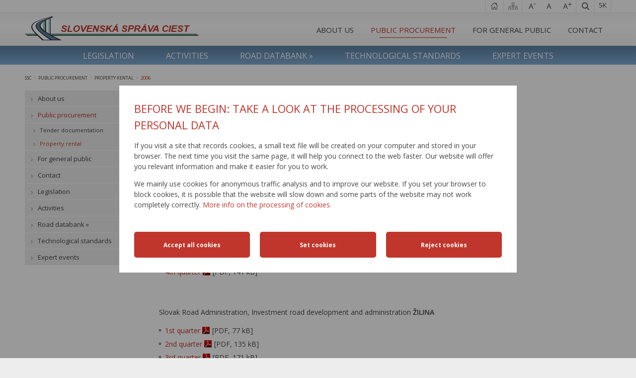

--- FILE ---
content_type: text/html; charset=utf-8
request_url: https://www.ssc.sk/en/public-procurement/property-rental/2006.ssc
body_size: 44964
content:
<!DOCTYPE html PUBLIC "-//W3C//DTD XHTML 1.0 Transitional//EN" "http://www.w3.org/TR/xhtml1/DTD/xhtml1-transitional.dtd">
<html xmlns="http://www.w3.org/1999/xhtml" lang="en">
	<head>
		<meta http-equiv="Content-Type" content="text/html; charset=UTF-8" />
		<title>
		2006 | Slovak Road Administration - ssc.sk
		</title>
		<meta name="language" content="en"/>
		<link rel="alternate" type="application/rss+xml" title="RSS 2.0" href="http://feeds.feedburner.com/sscsk" />
		<link rel="alternate" type="text/xml" title="RSS .92" href="http://feeds.feedburner.com/sscsk" />
		<link rel="alternate" type="application/atom+xml" title="Atom 0.3" href="http://feeds.feedburner.com/sscsk" />
		<meta name="author" content="AlejTech.sk" />
		<meta name="viewport" content="width=device-width, initial-scale=1.0"/>
		<meta name="google-site-verification" content="NlQbgdF6bzVeLbJhYRwvuY0xdj2z_R_1mGz7TcvD2aQ" />
		<!-- Global site tag (gtag.js) - Google Analytics -->
		
		<meta name="description" content="" />
		<meta name="keywords" content="cesty" />
		<link rel="shortcut icon" href="https://www.ssc.sk/favicon.ico" type="image/x-icon" />
		<link rel="icon" href="https://www.ssc.sk/favicon.ico" type="image/x-icon" />
		<link href="../../../App_Themes/ssc2/_bootstrap-basic.css?636109999360000000" type="text/css" rel="stylesheet" />
		<link href="../../../App_Themes/ssc2/main.wysiwyg.css?638115489550763524" type="text/css" rel="stylesheet" />
		<link href="../../../App_Themes/ssc2/menu.css?638623390096086439" type="text/css" rel="stylesheet" />
		<link href="../../../App_Themes/ssc2/plugins.css?636112784180000000" type="text/css" rel="stylesheet" />
		<link href="../../../App_Themes/ssc2/print.css?636112723160000000" type="text/css" rel="stylesheet" />
	</head>

<!--[if lt IE 7 ]>
	<body class="ie6">
<![endif]-->
<!--[if IE 7 ]>
	<body class="ie7">
<![endif]-->
<!--[if IE 8 ]>
	<body class="ie8">
<![endif]-->
<!--[if IE 9 ]>
	<body class="ie9">
<![endif]-->
<!--[if gt IE 9 ]>
	<body class="ie10">
<![endif]-->
<!--[if gt IE 10 ]>
	<body class="ie11">
<![endif]-->
<!--[if !IE]>
<!-->
	<body>
<!--
<![endif]-->

		<form name="frm" method="post" action="2006.ssc" id="frm">
		<input type="hidden" name="__VIEWSTATE" id="__VIEWSTATE" value="XCdtipLpmFjuabqsapYAquxoEy+SxXXO7Ji7WSQgAvBkCQzn3lHhm2tuB9X/sOUxtg8dnH6UqA3tuDQ2v081yxw+daAbrcOaMjTYrlOJWpDFQ7Bbu8HV10e3bjS7OlhATVBVmFFd4Vfo68oLthIuxrfP1lIiN5S3HWXruPDVblFKZWSSyz5ozEfpI7fIS2X4ts9pukH1O+KmGfwT042hr4mOzOFw2tzGlt+/7uf9Fka7YbECUt38snizKxROWQLnfeYVp8G77vqBEmPpVt1MiPAKwu1NoqogZvF4QoWCJ3ThU2xHTBCAZDzDfHcloY8ToHWvrKjMxsvDAUNWI6XwjNxWJl3tl/Rkdfkou0iaotQTWIJfk3mXmtSzN4HQ31rEStW1Txl+8CavzzqDKKngdbOeOFI=" />
		<input type="hidden" name="__VIEWSTATEENCRYPTED" id="__VIEWSTATEENCRYPTED" value="" />

		
    
		<a href="#start" class="hidden">Prejsť na obsah stránky</a>
		<div id="gookiegonsent">
			
<div >
<style >
 
:root {
  --maincolor: #c0362c;
  --popupbg: #ffffff;
  --popupscreen: rgba(0, 0, 0, 0.4);
  --popupshadow: 0px 0px 10px rgba(0, 0, 0, 0.2);
  --btnborder: 4px;
  --btnradius: 5px;
  --speed: 0.4;
}

#set-win-coo {
  position: fixed;
  top: 0px;
  left: 0px;
  z-index: 999;
  width: 100%;
  height: 100%;
  background: var(--popupscreen);
  display: flex;
  align-items: center;
  justify-content: center;
  padding: 20px;
}
#set-win-coo .set-win-coo-ins {
  background: var(--popupbg);
  width: 100%;
  max-width: 800px;
  max-height: 90vh;
  overflow-y: auto;
}
#set-win-coo .set-win-coo-ins .set-win-coo-txt {
  padding: 30px 30px 0px 30px;
}
#set-win-coo .set-win-coo-ins .set-win-coo-txt h2 {
  font-size: 22px;
  margin: 0px;
}
#set-win-coo .set-win-coo-ins .set-win-coo-txt p {
  font-size: 14px;
}
#set-win-coo .set-win-coo-ins .set-win-coo-txt a {
  color: var(--maincolor);
}
#set-win-coo .set-win-coo-ins ul {
  display: flex;
  flex-wrap: wrap;
  width: 100%;
  padding: 0px;
  margin: 40px 0px 0px 0px;
  border-top: 1px solid #e3e3e3;
}
#set-win-coo .set-win-coo-ins ul.coo-hidden {
  display: none;
}
#set-win-coo .set-win-coo-ins ul li {
  width: 50%;
  padding: 0px;
  margin: 0px;
  list-style-type: none;
  background: none;
  border-bottom: 1px solid #e3e3e3;
  border-right: 1px solid #e3e3e3;
}
#set-win-coo .set-win-coo-ins ul li:before {
  display: none;
}
#set-win-coo .set-win-coo-ins ul li:after {
  display: none;
}
#set-win-coo .set-win-coo-ins ul li div {
  position: relative;
  display: flex;
  width: 100%;
  padding: 20px 50px 20px 30px;
}
#set-win-coo .set-win-coo-ins ul li div input {
  opacity: 0;
  width: 0;
  height: 0;
  order: 2;
}
#set-win-coo .set-win-coo-ins ul li div input:checked + .slider {
  background-color: var(--maincolor);
}
#set-win-coo .set-win-coo-ins ul li div input:focus + .slider {
  box-shadow: 0 0 1px var(--maincolor);
}
#set-win-coo .set-win-coo-ins ul li div input:checked + .slider:before {
  background: var(--popupbg);
  -webkit-transform: translateX(25px);
  -ms-transform: translateX(25px);
  transform: translateX(25px);
}
#set-win-coo .set-win-coo-ins ul li div input:disabled + .slider {
  opacity: 0.3;
  cursor: not-allowed;
}
#set-win-coo .set-win-coo-ins ul li div .slider {
  position: absolute;
  cursor: pointer;
  top: 20px;
  right: 30px;
  width: 50px;
  height: 26px;
  background-color: transparent;
  border: 1px solid var(--maincolor);
  -webkit-transition: .4s;
  transition: .4s;
  border-radius: 22px;
}
#set-win-coo .set-win-coo-ins ul li div .slider:before {
  position: absolute;
  content: "";
  height: 18px;
  width: 18px;
  left: 3px;
  bottom: 3px;
  background-color: var(--maincolor);
  -webkit-transition: .4s;
  transition: .4s;
  border-radius: 50%;
}
#set-win-coo .set-win-coo-ins .set-win-coo-btn {
  display: flex;
  flex-wrap: wrap;
  padding: 20px;
}
#set-win-coo .set-win-coo-ins .set-win-coo-btn input {
  width: calc(33.333% - 20px);
  margin: 10px;
  padding: 1rem 5px;
  border-radius: var(--btnradius);
  text-decoration: none;
  text-align: center;
  font-weight: bold;
  display: block;
  line-height: normal;
  font-size: 0.85rem;
  transition: all var(--speed) ease;
  background-color: var(--maincolor);
  border: var(--btnborder) solid var(--maincolor);
  color: var(--popupbg);
}
#set-win-coo .set-win-coo-ins .set-win-coo-btn input:hover {
  background-color: var(--popupbg);
  cursor: pointer;
  color: var(--maincolor);
}
#set-win-coo .set-win-coo-ins .set-win-coo-btn input.coo-hidden {
  display: none;
}

#set-win-coo.set-win-coo-popup {
  top: inherit;
  bottom: 0px;
  left: 0px;
  width: 100%;
  height: auto;
  background: none;
  padding: 0px;
  box-shadow: var(--popupshadow);
}

#set-win-coo.set-win-coo-popup .set-win-coo-ins {
  max-width: 100%;
}

@media screen and (max-width: 550px)
{
#set-win-coo .set-win-coo-ins ul li{width: 100%;}
#set-win-coo .set-win-coo-ins .set-win-coo-btn button{
  margin: 10px 5px;
  padding: 0.5rem 5px;
  font-size: 1rem;
  width: 100%;}
}

 </style>
<div id="set-win-coo" class="set-win-coo-modal is-hidden-after-decision" >
<div class="set-win-coo-ins" >
<div class="set-win-coo-txt" >
<h2 >
 Before we begin: take a look at the processing of your personal data
			
 </h2>
 

		 
<p >
 If you visit a site that records cookies, a small text file will be created on your computer and stored in your browser. The next time you visit the same page, it will help you connect to the web faster. Our website will offer you relevant information and make it easier for you to work.
 </p>
<p >
 We mainly use cookies for anonymous traffic analysis and to improve our website. If you set your browser to block cookies, it is possible that the website will slow down and some parts of the website may not work completely correctly. 
<a href="https://www.ssc.sk/sk/pre-verejnost/ochrana-osobnych-udajov.ssc" target="_blank" >
 More info on the processing of cookies.
 </a>
 </p>
 
				
        
 </div>
<ul id="set-win-coo-settings" class="coo-hidden" >
<li >
<div >

<label for="gookiegonsent_esential">Nevyhnutné</label><input id="gookiegonsent_esential" type="checkbox" name="gookiegonsent$esential" checked="checked" />
<span class="slider" >
 </span>
 </div>
 </li>
<li >
<div >

<label for="gookiegonsent_ga">Google Analytics</label><input id="gookiegonsent_ga" type="checkbox" name="gookiegonsent$ga" checked="checked" />
<span class="slider" >
 </span>
 </div>
 </li>
 </ul>
<div class="set-win-coo-btn" >

<input type="submit" name="gookiegonsent$accept_all" value="Accept all cookies" id="gookiegonsent_accept_all" class="set-win-coo-btn-accept-all" />

<input name="gookiegonsent$settings" type="button" id="gookiegonsent_settings" class="set-win-coo-btn-settings" value="Set cookies" />

<input type="submit" name="gookiegonsent$accept_selected" value="Accept selected cookies" id="gookiegonsent_accept_selected" class="set-win-coo-btn-acceptSelected coo-hidden" />

<input type="submit" name="gookiegonsent$reject" value="Reject cookies" id="gookiegonsent_reject" class="set-win-coo-btn-reject" />
 </div>
 </div>
<script >
 
        var winCooButtonSettings = document.querySelector(".set-win-coo-btn-settings");
        var winCooButtonAcceptSelected = document.querySelector(".set-win-coo-btn-acceptSelected");
        var winCooButtonAcceptAll = document.querySelector(".set-win-coo-btn-accept-all");
        var winCooSettings = document.getElementById("set-win-coo-settings");
        
		var lis = winCooSettings.querySelectorAll('li');
        
        winCooButtonSettings.addEventListener("click", function(e) {
            winCooButtonSettings.classList.add('coo-hidden');
            winCooButtonAcceptAll.classList.add('coo-hidden');
            winCooButtonAcceptSelected.classList.remove('coo-hidden');
            winCooSettings.classList.remove('coo-hidden');
        });
        
        lis[0].querySelector('input').disabled = true;
        lis.forEach(li  => {
            li.addEventListener("click", function(e) {
                var cb = this.querySelector('input');
                if (cb.disabled) return;
                cb.checked = !cb.checked;
            });
        });
        
    
 </script>
 </div>
 </div>

		</div>

		<div class="container en pageid-302806">
			<header>
				<div id="header">
					<div class="line1">
						<div class="width-wrap">
							<div class="logo"><a href="https://www.ssc.sk/" title="Slovenská správa ciest">
								<img src="https://www.ssc.sk/App_Themes/ssc2/img/slovenska-sprava-ciest-logo.png" alt="Slovenská správa ciest"/></a>
							</div>
							<div id="menu-toggle"><span class="menu-toogle-line menu-toogle-line1"></span><span class="menu-toogle-line menu-toogle-line2"></span><span class="menu-toogle-line menu-toogle-line3"></span>
							</div>
							<a href="https://www.ssc.sk/sk/verejne-obstaravanie/prenajom-nehnutelnosti/2006.ssc" title="Slovensky" class="language flag">sk</a>
							<a href="https://www.ssc.sk/en/search.ssc" class="search" title="Search"></a><a href="#" class="zoomPlus" title="Increase font size"></a><a href="#" class="zoom100" title="Normal font size"></a><a href="#" class="zoomMinus" title="Decrease font size"></a><a href="https://www.ssc.sk/en/Site-Map.ssc" class="icositemap" title="Sitemap">Sitemap</a><a href="https://www.ssc.sk/" class="icohome" title="Home page">Home page</a>
						</div>
					</div>
					<div id="menuline">
						<div class="line2">
							<div class="width-wrap">

								<div class="menu">
									<div class="AspNet-Menu-Vertical">
											<ul class="AspNet-Menu">
												<li class="AspNet-Menu-WithChildren">
													<a href="../../about-us.ssc" class="AspNet-Menu-Link">
														About us
													</a>
													<ul>
														<li class="AspNet-Menu-Leaf">
															<a href="../../about-us/basic-documents.ssc" class="AspNet-Menu-Link">
																Basic documents
															</a>
														</li>
														<li class="AspNet-Menu-Leaf">
															<a href="../../about-us/organizational-structure.ssc" class="AspNet-Menu-Link">
																Organizational structure
															</a>
														</li>
														<li class="AspNet-Menu-Leaf">
															<a href="../../about-us/contract.ssc" class="AspNet-Menu-Link">
																Contract
															</a>
														</li>
														<li class="AspNet-Menu-Leaf">
															<a href="../../about-us/annual-reports.ssc" class="AspNet-Menu-Link">
																Annual reports
															</a>
														</li>
														<li class="AspNet-Menu-Leaf">
															<a href="../../about-us/collective-agreement.ssc" class="AspNet-Menu-Link">
																Collective agreement
															</a>
														</li>
													</ul>
												</li>
												<li class="AspNet-Menu-WithChildren-SelectedPath">
													<a href="../../public-procurement.ssc" class="AspNet-Menu-Link">
														Public procurement
													</a>
													<ul>
														<li class="AspNet-Menu-Leaf">
															<a href="../tender-documentation.ssc" class="AspNet-Menu-Link">
																Tender documentation
															</a>
														</li>
														<li class="AspNet-Menu-Leaf-Selected">
															<a href="../property-rental.ssc" class="AspNet-Menu-Link">
																Property rental
															</a>
														</li>
													</ul>
												</li>
												<li class="AspNet-Menu-WithChildren">
													<a href="../../for-general-public.ssc" class="AspNet-Menu-Link">
														For general public
													</a>
													<ul>
														<li class="AspNet-Menu-Leaf">
															<a href="../../for-general-public/submission-of-information-under-the-freedom-of-information-act.ssc" class="AspNet-Menu-Link">
																Submission of information under the freedom of information act
															</a>
														</li>
														<li class="AspNet-Menu-Leaf">
															<a href="../../for-general-public/contact-for-media.ssc" class="AspNet-Menu-Link">
																Contact for media
															</a>
														</li>
														<li class="AspNet-Menu-Leaf">
															<a href="../../for-general-public/personal-data-protection.ssc" class="AspNet-Menu-Link">
																Personal data protection
															</a>
														</li>
													</ul>
												</li>
												<li class="AspNet-Menu-Leaf">
													<a href="../../contact.ssc" class="AspNet-Menu-Link">
														Contact
													</a>
												</li>
											</ul>

									</div>
								</div>

							</div>
						</div>
						<div class="line3">
							<div class="width-wrap">

								<div class="menu2">
									<div class="AspNet-Menu-Vertical">
											<ul class="AspNet-Menu">
												<li class="AspNet-Menu-Leaf">
													<a href="../../legislation.ssc" class="AspNet-Menu-Link">
														Legislation
													</a>
												</li>
												<li class="AspNet-Menu-WithChildren">
													<a href="../../activities.ssc" class="AspNet-Menu-Link">
														Activities
													</a>
													<ul>
														<li class="AspNet-Menu-Leaf">
															<a href="../../activities/road-network-development.ssc" class="AspNet-Menu-Link">
																Road network development
															</a>
														</li>
														<li class="AspNet-Menu-Leaf">
															<a href="../../activities/construction-and-reconstruction.ssc" class="AspNet-Menu-Link">
																Construction and reconstruction
															</a>
														</li>
														<li class="AspNet-Menu-Leaf">
															<a href="../../activities/maintenance-and-repair.ssc" class="AspNet-Menu-Link">
																Maintenance and repair
															</a>
														</li>
														<li class="AspNet-Menu-Leaf">
															<a href="../../activities/traffic-information-rds-tmc.ssc" class="AspNet-Menu-Link" target="_blank">
																Traffic information, RDS – TMC  »
															</a>
														</li>
													</ul>
												</li>
												<li class="AspNet-Menu-Leaf">
													<a href="../../road-databank-.ssc" class="AspNet-Menu-Link" target="_blank">
														Road databank »
													</a>
												</li>
												<li class="AspNet-Menu-WithChildren">
													<a href="../../technological-standards-of-the-ministry-of-transport.ssc" class="AspNet-Menu-Link">
														Technological standards
													</a>
													<ul>
														<li class="AspNet-Menu-Leaf">
															<a href="../../technological-standards-of-the-ministry-of-transport/task-proposal-for-development-science-and-technology.ssc" class="AspNet-Menu-Link">
																Task proposal for development, science and technology
															</a>
														</li>
														<li class="AspNet-Menu-Leaf">
															<a href="../../technological-standards-of-the-ministry-of-transport/task-plan-development-science-and-technology.ssc" class="AspNet-Menu-Link">
																Task plan development, science and technology
															</a>
														</li>
														<li class="AspNet-Menu-Leaf">
															<a href="../../technological-standards-of-the-ministry-of-transport/reporting-form.ssc" class="AspNet-Menu-Link">
																Reporting form
															</a>
														</li>
														<li class="AspNet-Menu-Leaf">
															<a href="../../technological-standards-of-the-ministry-of-transport/procedure-methodology.ssc" class="AspNet-Menu-Link">
																Procedure methodology
															</a>
														</li>
														<li class="AspNet-Menu-Leaf">
															<a href="../../technological-standards-of-the-ministry-of-transport/technological-standards-of-the-ministry-of-transport-comments.ssc" class="AspNet-Menu-Link">
																Technological standards of the Ministry of Transport - comments
															</a>
														</li>
														<li class="AspNet-Menu-Leaf">
															<a href="../../technological-standards-of-the-ministry-of-transport/eu-comments.ssc" class="AspNet-Menu-Link">
																EU - comments
															</a>
														</li>
														<li class="AspNet-Menu-Leaf">
															<a href="../../technological-standards-of-the-ministry-of-transport/summary-of-technological-standards.ssc" class="AspNet-Menu-Link">
																Summary of Technological standards
															</a>
														</li>
														<li class="AspNet-Menu-Leaf">
															<a href="../../technological-standards-of-the-ministry-of-transport/summary-of-technology-and-quality-conditions-and-material-catalogue-list.ssc" class="AspNet-Menu-Link">
																Summary of Technology and quality conditions and Material catalogue list
															</a>
														</li>
														<li class="AspNet-Menu-Leaf">
															<a href="../../technological-standards-of-the-ministry-of-transport/summary-of-tamplate-lists.ssc" class="AspNet-Menu-Link">
																Summary of Tamplate lists
															</a>
														</li>
														<li class="AspNet-Menu-Leaf">
															<a href="../../technological-standards-of-the-ministry-of-transport/analysis-tasks.ssc" class="AspNet-Menu-Link">
																Analysis tasks
															</a>
														</li>
														<li class="AspNet-Menu-Leaf">
															<a href="../../technological-standards-of-the-ministry-of-transport/summary-of-cultural-destinations-and-tourist-attractions.ssc" class="AspNet-Menu-Link">
																Summary of cultural destinations and tourist attractions
															</a>
														</li>
														<li class="AspNet-Menu-Leaf">
															<a href="../../technological-standards-of-the-ministry-of-transport/database-of-hydroisolation-systems-his-on-bridges.ssc" class="AspNet-Menu-Link">
																Database of hydroisolation systems (his) on bridges
															</a>
														</li>
													</ul>
												</li>
												<li class="AspNet-Menu-WithChildren">
													<a href="../../expert-events.ssc" class="AspNet-Menu-Link">
														Expert events
													</a>
													<ul>
														<li class="AspNet-Menu-Leaf">
															<a href="../../expert-events/traffic-safety-on-land-routes.ssc" class="AspNet-Menu-Link">
																Traffic safety on land routes
															</a>
														</li>
														<li class="AspNet-Menu-Leaf">
															<a href="../../expert-events/day-of-road.ssc" class="AspNet-Menu-Link">
																Day of road
															</a>
														</li>
														<li class="AspNet-Menu-Leaf">
															<a href="../../expert-events/road-conference.ssc" class="AspNet-Menu-Link">
																Road conference
															</a>
														</li>
														<li class="AspNet-Menu-Leaf">
															<a href="../../expert-events/workshop-for-road-managers.ssc" class="AspNet-Menu-Link">
																Workshop for road managers
															</a>
														</li>
													</ul>
												</li>
											</ul>

									</div>
								</div>

							</div>
						</div>
					</div>
				</div>
			</header>
			<main>
				<div class="path">
					<div class="width-wrap"><span id="breadcrumbs">
						<span id="navigationbar"><span><a href="/en/home.ssc">SSC</a></span><span><span class="space">&gt;</span></span><span><a href="/en/public-procurement.ssc">Public procurement</a></span><span><span class="space">&gt;</span></span><span><a href="/en/public-procurement/property-rental.ssc">Property rental</a></span><span><span class="space">&gt;</span></span><span>2006</span></span>
						</span>
					</div>
				</div>
				<section>
					<div class="subPage">
						<div class="width-wrap">
							<div id="rightPanel"><a id="start" name="start"></a><a id="jump-to-submenu" href="#submenu">Prejsť na navigáciu</a>
								<div class="textPage">
<div class="width-wrap">
	<div class="top-title"><h1>2006</h1></div>
    <div id="pagecontent-dates">
        Slovak Road Administration, Investment road development and administration <strong>BANSKÁ BYSTRICA </strong>
<br />
<ul>
  <li><a class="pdf" title="Otvoriť v novom okne" href="https://www.ssc.sk/files/documents/zmluvy/2006/bb_1.stvrtrok_2006.pdf" target="_blank">1st quarter</a> [PDF, 105 kB]</li>
  <li><a class="pdf" title="Otvoriť v novom okne" href="https://www.ssc.sk/files/documents/zmluvy/2006/bb_2.stvrtrok_2006.pdf" target="_blank">2nd quarter</a> [PDF, 133 kB]</li>
  <li><a class="pdf" title="Otvoriť v novom okne" href="https://www.ssc.sk/files/documents/zmluvy/2006/bb_3.stvrtrok_2006.pdf" target="_blank">3rd quarter</a> [PDF, 192 kB]</li>
  <li><a class="pdf" title="Otvoriť v novom okne" href="https://www.ssc.sk/files/documents/zmluvy/2006/bb_4.stvrtrok_2006.pdf" target="_blank">4th quarter</a> [PDF, 139 kB]</li>
</ul>
<br />
<br />Slovak Road Administration, Investment road development and administration <strong>KOŠICE </strong>
<ul>
  <li><a class="pdf" title="Otvoriť v novom okne" href="https://www.ssc.sk/files/documents/zmluvy/2006/ke_2.stvrtrok_2006.pdf" target="_blank">2nd quarter</a> [PDF, 128 kB]</li>
  <li><a class="pdf" title="Otvoriť v novom okne" href="https://www.ssc.sk/files/documents/zmluvy/2006/ke_3.stvrtrok_2006.pdf" target="_blank">3rd quarter</a> [PDF, 139 kB]</li>
  <li><a class="pdf" title="Otvoriť v novom okne" href="https://www.ssc.sk/files/documents/zmluvy/2006/ke_4.svrtrok_2006.pdf" target="_blank">4th quarter</a> [PDF, 141 kB]</li>
</ul>
<br />
<br />Slovak Road Administration, Investment road development and administration <strong>ŽILINA </strong>
<ul>
  <li><a class="pdf" title="Otvoriť v novom okne" href="https://www.ssc.sk/files/documents/zmluvy/2006/za_1.stvrtrok_2006.pdf" target="_blank">1st quarter</a> [PDF, 77 kB]</li>
  <li><a class="pdf" title="Otvoriť v novom okne" href="https://www.ssc.sk/files/documents/zmluvy/2006/za_2.stvrtrok_2006.pdf" target="_blank">2nd quarter</a> [PDF, 135 kB]</li>
  <li><a class="pdf" title="Otvoriť v novom okne" href="https://www.ssc.sk/files/documents/zmluvy/2006/za_3.stvrtrok_2006.pdf" target="_blank">3rd quarter</a> [PDF, 171 kB]</li>
  <li><a class="pdf" title="Otvoriť v novom okne" href="https://www.ssc.sk/files/documents/zmluvy/2006/za_4.svrtrok_2006.pdf" target="_blank">4th quarter</a> [PDF, 140 kB]</li>
</ul>
<p>&nbsp;
</p>
<p class="datum-aktualizacie">Updated: 8.12.2011
  <br />
</p>

        <p class="created-date">
            Published: 27.11.2008
            
        </p>
    </div>
	



</div>
</div>

							</div>
							<div id="leftPanel">

								<div class="submenu">
									<div class="AspNet-Menu-Vertical">
											<ul class="AspNet-Menu">
												<li class="AspNet-Menu-WithChildren m302791_en">
													<a href="../../about-us.ssc" class="AspNet-Menu-Link">
														About us
													</a>
													<ul>
														<li class="AspNet-Menu-Leaf">
															<a href="../../about-us/basic-documents.ssc" class="AspNet-Menu-Link">
																Basic documents
															</a>
														</li>
														<li class="AspNet-Menu-Leaf">
															<a href="../../about-us/organizational-structure.ssc" class="AspNet-Menu-Link">
																Organizational structure
															</a>
														</li>
														<li class="AspNet-Menu-Leaf">
															<a href="../../about-us/contract.ssc" class="AspNet-Menu-Link">
																Contract
															</a>
														</li>
														<li class="AspNet-Menu-Leaf">
															<a href="../../about-us/annual-reports.ssc" class="AspNet-Menu-Link">
																Annual reports
															</a>
														</li>
														<li class="AspNet-Menu-Leaf">
															<a href="../../about-us/collective-agreement.ssc" class="AspNet-Menu-Link">
																Collective agreement
															</a>
														</li>
													</ul>
												</li>
												<li class="AspNet-Menu-WithChildren-SelectedPath m302811_en">
													<a href="../../public-procurement.ssc" class="AspNet-Menu-Link">
														Public procurement
													</a>
													<ul>
														<li class="AspNet-Menu-Leaf">
															<a href="../tender-documentation.ssc" class="AspNet-Menu-Link">
																Tender documentation
															</a>
														</li>
														<li class="AspNet-Menu-Leaf-Selected">
															<a href="../property-rental.ssc" class="AspNet-Menu-Link">
																Property rental
															</a>
														</li>
													</ul>
												</li>
												<li class="AspNet-Menu-WithChildren m367187_en">
													<a href="../../for-general-public.ssc" class="AspNet-Menu-Link">
														For general public
													</a>
													<ul>
														<li class="AspNet-Menu-Leaf">
															<a href="../../for-general-public/submission-of-information-under-the-freedom-of-information-act.ssc" class="AspNet-Menu-Link">
																Submission of information under the freedom of information act
															</a>
														</li>
														<li class="AspNet-Menu-Leaf">
															<a href="../../for-general-public/contact-for-media.ssc" class="AspNet-Menu-Link">
																Contact for media
															</a>
														</li>
														<li class="AspNet-Menu-Leaf">
															<a href="../../for-general-public/personal-data-protection.ssc" class="AspNet-Menu-Link">
																Personal data protection
															</a>
														</li>
													</ul>
												</li>
												<li class="AspNet-Menu-Leaf m302793_en">
													<a href="../../contact.ssc" class="AspNet-Menu-Link">
														Contact
													</a>
												</li>
												<li class="AspNet-Menu-Leaf m302803_en">
													<a href="../../legislation.ssc" class="AspNet-Menu-Link">
														Legislation
													</a>
												</li>
												<li class="AspNet-Menu-WithChildren m367188_en">
													<a href="../../activities.ssc" class="AspNet-Menu-Link">
														Activities
													</a>
													<ul>
														<li class="AspNet-Menu-WithChildren">
															<a href="../../activities/road-network-development.ssc" class="AspNet-Menu-Link">
																Road network development
															</a>
															<ul>
																<li class="AspNet-Menu-Leaf">
																	<a href="../../activities/road-network-development/road-network-in-slovakia.ssc" class="AspNet-Menu-Link" target="_blank">
																		Road network in Slovakia
																	</a>
																</li>
																<li class="AspNet-Menu-Leaf">
																	<a href="../../activities/road-network-development/strategic-development-plan.ssc" class="AspNet-Menu-Link">
																		Strategic development plan
																	</a>
																</li>
																<li class="AspNet-Menu-Leaf">
																	<a href="../../activities/road-network-development/road-management.ssc" class="AspNet-Menu-Link">
																		Road management
																	</a>
																</li>
																<li class="AspNet-Menu-Leaf">
																	<a href="../../activities/road-network-development/vehicle-weight-in.ssc" class="AspNet-Menu-Link">
																		Vehicle weight-in
																	</a>
																</li>
																<li class="AspNet-Menu-Leaf">
																	<a href="../../activities/road-network-development/bridge-management.ssc" class="AspNet-Menu-Link">
																		Bridge management
																	</a>
																</li>
																<li class="AspNet-Menu-Leaf">
																	<a href="../../activities/road-network-development/road-traffic-safety.ssc" class="AspNet-Menu-Link">
																		Road traffic safety
																	</a>
																</li>
																<li class="AspNet-Menu-Leaf">
																	<a href="../../activities/road-network-development/transport-engineering.ssc" class="AspNet-Menu-Link">
																		Transport engineering
																	</a>
																</li>
																<li class="AspNet-Menu-Leaf">
																	<a href="../../activities/road-network-development/environment.ssc" class="AspNet-Menu-Link">
																		Environment
																	</a>
																</li>
																<li class="AspNet-Menu-Leaf">
																	<a href="../../activities/road-network-development/road-network-sr.ssc" class="AspNet-Menu-Link">
																		Road network SR
																	</a>
																</li>
															</ul>
														</li>
														<li class="AspNet-Menu-WithChildren">
															<a href="../../activities/construction-and-reconstruction.ssc" class="AspNet-Menu-Link">
																Construction and reconstruction
															</a>
															<ul>
																<li class="AspNet-Menu-Leaf">
																	<a href="../../activities/construction-and-reconstruction/preparation-procedure.ssc" class="AspNet-Menu-Link">
																		Preparation procedure
																	</a>
																</li>
																<li class="AspNet-Menu-Leaf">
																	<a href="../../activities/construction-and-reconstruction/economic-evaluation-of-the-construction.ssc" class="AspNet-Menu-Link">
																		Economic evaluation of the construction
																	</a>
																</li>
																<li class="AspNet-Menu-Leaf">
																	<a href="../../activities/construction-and-reconstruction/projects-eu-funds.ssc" class="AspNet-Menu-Link">
																		Projects – EU funds
																	</a>
																</li>
															</ul>
														</li>
														<li class="AspNet-Menu-Leaf">
															<a href="../../activities/maintenance-and-repair.ssc" class="AspNet-Menu-Link">
																Maintenance and repair
															</a>
														</li>
														<li class="AspNet-Menu-Leaf">
															<a href="../../activities/traffic-information-rds-tmc.ssc" class="AspNet-Menu-Link" target="_blank">
																Traffic information, RDS – TMC  »
															</a>
														</li>
													</ul>
												</li>
												<li class="AspNet-Menu-Leaf m307851_en">
													<a href="../../road-databank-.ssc" class="AspNet-Menu-Link" target="_blank">
														Road databank »
													</a>
												</li>
												<li class="AspNet-Menu-WithChildren m302864_en">
													<a href="../../technological-standards-of-the-ministry-of-transport.ssc" class="AspNet-Menu-Link">
														Technological standards
													</a>
													<ul>
														<li class="AspNet-Menu-Leaf">
															<a href="../../technological-standards-of-the-ministry-of-transport/task-proposal-for-development-science-and-technology.ssc" class="AspNet-Menu-Link">
																Task proposal for development, science and technology
															</a>
														</li>
														<li class="AspNet-Menu-Leaf">
															<a href="../../technological-standards-of-the-ministry-of-transport/task-plan-development-science-and-technology.ssc" class="AspNet-Menu-Link">
																Task plan development, science and technology
															</a>
														</li>
														<li class="AspNet-Menu-Leaf">
															<a href="../../technological-standards-of-the-ministry-of-transport/reporting-form.ssc" class="AspNet-Menu-Link">
																Reporting form
															</a>
														</li>
														<li class="AspNet-Menu-Leaf">
															<a href="../../technological-standards-of-the-ministry-of-transport/procedure-methodology.ssc" class="AspNet-Menu-Link">
																Procedure methodology
															</a>
														</li>
														<li class="AspNet-Menu-Leaf">
															<a href="../../technological-standards-of-the-ministry-of-transport/technological-standards-of-the-ministry-of-transport-comments.ssc" class="AspNet-Menu-Link">
																Technological standards of the Ministry of Transport - comments
															</a>
														</li>
														<li class="AspNet-Menu-Leaf">
															<a href="../../technological-standards-of-the-ministry-of-transport/eu-comments.ssc" class="AspNet-Menu-Link">
																EU - comments
															</a>
														</li>
														<li class="AspNet-Menu-Leaf">
															<a href="../../technological-standards-of-the-ministry-of-transport/summary-of-technological-standards.ssc" class="AspNet-Menu-Link">
																Summary of Technological standards
															</a>
														</li>
														<li class="AspNet-Menu-Leaf">
															<a href="../../technological-standards-of-the-ministry-of-transport/summary-of-technology-and-quality-conditions-and-material-catalogue-list.ssc" class="AspNet-Menu-Link">
																Summary of Technology and quality conditions and Material catalogue list
															</a>
														</li>
														<li class="AspNet-Menu-Leaf">
															<a href="../../technological-standards-of-the-ministry-of-transport/summary-of-tamplate-lists.ssc" class="AspNet-Menu-Link">
																Summary of Tamplate lists
															</a>
														</li>
														<li class="AspNet-Menu-Leaf">
															<a href="../../technological-standards-of-the-ministry-of-transport/analysis-tasks.ssc" class="AspNet-Menu-Link">
																Analysis tasks
															</a>
														</li>
														<li class="AspNet-Menu-WithChildren">
															<a href="../../technological-standards-of-the-ministry-of-transport/summary-of-cultural-destinations-and-tourist-attractions.ssc" class="AspNet-Menu-Link">
																Summary of cultural destinations and tourist attractions
															</a>
															<ul>
																<li class="AspNet-Menu-Leaf">
																	<a href="../../technological-standards-of-the-ministry-of-transport/summary-of-cultural-destinations-and-tourist-attractions/pictograms-for-traffic-signs-is23a-is23b-is24.ssc" class="AspNet-Menu-Link">
																		Pictograms for traffic signs IS23A, IS23B, IS24
																	</a>
																</li>
															</ul>
														</li>
														<li class="AspNet-Menu-Leaf">
															<a href="../../technological-standards-of-the-ministry-of-transport/database-of-hydroisolation-systems-his-on-bridges.ssc" class="AspNet-Menu-Link">
																Database of hydroisolation systems (his) on bridges
															</a>
														</li>
													</ul>
												</li>
												<li class="AspNet-Menu-WithChildren m302993_en">
													<a href="../../expert-events.ssc" class="AspNet-Menu-Link">
														Expert events
													</a>
													<ul>
														<li class="AspNet-Menu-Leaf">
															<a href="../../expert-events/traffic-safety-on-land-routes.ssc" class="AspNet-Menu-Link">
																Traffic safety on land routes
															</a>
														</li>
														<li class="AspNet-Menu-Leaf">
															<a href="../../expert-events/day-of-road.ssc" class="AspNet-Menu-Link">
																Day of road
															</a>
														</li>
														<li class="AspNet-Menu-Leaf">
															<a href="../../expert-events/road-conference.ssc" class="AspNet-Menu-Link">
																Road conference
															</a>
														</li>
														<li class="AspNet-Menu-Leaf">
															<a href="../../expert-events/workshop-for-road-managers.ssc" class="AspNet-Menu-Link">
																Workshop for road managers
															</a>
														</li>
													</ul>
												</li>
											</ul>

									</div>
								</div>

							</div>
						</div>
					</div>
				</section>
				<section>
					<div id="subpage-slider-wrap">
						<div id="subpage-slider-links">
							<div class="width-wrap">
								<ul>
    <li>
        <a href="http://www.zjazdnost.sk" title="TRAFFIC RESTRICTIONS" target="_blank">
            <img src="https://www.ssc.sk/files/img/icons-header/sliderico1.png" alt="TRAFFIC RESTRICTIONS" />
            TRAFFIC<br />RESTRICTIONS
        </a>
    </li>
    <li>
        <a href="http://www.becep.sk/" title="TRAFFIC SAFETY ON LAND ROUTES" target="_blank">
            <img src="https://www.ssc.sk/files/img/icons-header/sliderico2.png" alt="TRAFFIC SAFETY" />
            TRAFFIC<br />SAFETY
        </a>
    </li>
    <li>
        <a href="http://www.cdb.sk/" title="Road Databank" target="_blank">
            <img src="https://www.ssc.sk/files/img/icons-header/sliderico3.png" alt="Road Databank" />
            Road<br />Databank
        </a>
    </li>
    <li>
        <a href="https://www.ssc.sk/en/activities.ssc" title="Activities">
            <img src="https://www.ssc.sk/files/img/icons-header/sliderico4.png" alt="Activities" />
            Activities
        </a>
    </li>
    <li>
        <a href="https://www.ssc.sk/en/activities/road-network-development/transport-engineering.ssc" title="Transport engineering">
            <img src="https://www.ssc.sk/files/img/icons-header/sliderico5.png" alt="Transport engineering" />
            Transport<br />engineering
        </a>
    </li>
</ul>

							</div>
						</div>
					</div>
				</section>
				
<section >
<div class="newsPage subpage" >
<div class="width-wrap" >
<div class="top-title gray" >
<h2 >
Aktuálne</h2>
</div>

                
                <div class="list" >


				</div>
</div>
</div>
</section>


				<section>
					<div id="partners">
						<div class="width-wrap">
							<div class="top-title gray">
  <h2>Links 
  </h2>
</div>
<ul>
  <li><a href="http://www.mindop.sk" title="Ministerstvo dopravy, výstavby a regionálneho rozvoja SR" target="_blank"><img src="https://www.ssc.sk/files/img/partneri/_partner1en.png" alt="Ministerstvo dopravy, výstavby a regionálneho rozvoja SR" /></a></li>
  <li><a href="http://www.ndsas.sk/" title="Národná diaľničná spoločnosť" target="_blank"><img src="https://www.ssc.sk/files/img/partneri/_partner2.png" alt="Národná diaľničná spoločnosť" /></a></li>
</ul>

						</div>
					</div>
				</section>
			</main>
			<footer>
				<div id="footer1">
					<div class="width-wrap">
						<div class="row">
							<div class="col-sm-4">
								<img src="https://www.ssc.sk/App_Themes/ssc2/img/footer-logo.png" alt="Slovenská správa ciest"/>
								
<p>
                    Miletičova 19, 826 19 Bratislava<br />
					Information: <a href="mailto:ssc@ssc.sk" title="ssc@ssc.sk">ssc@ssc.sk</a>
					</p>

							</div>
							<div class="col-sm-8">

								<div class="footermenu">
									<div class="AspNet-Menu-Vertical">
											<ul class="AspNet-Menu">
												<li class="AspNet-Menu-Leaf">
													<a href="../../about-us.ssc" class="AspNet-Menu-Link">
														About us
													</a>
												</li>
												<li class="AspNet-Menu-Leaf-SelectedPath">
													<a href="../../public-procurement.ssc" class="AspNet-Menu-Link">
														Public procurement
													</a>
												</li>
												<li class="AspNet-Menu-Leaf">
													<a href="../../for-general-public.ssc" class="AspNet-Menu-Link">
														For general public
													</a>
												</li>
												<li class="AspNet-Menu-Leaf">
													<a href="../../contact.ssc" class="AspNet-Menu-Link">
														Contact
													</a>
												</li>
												<li class="AspNet-Menu-Leaf">
													<a href="../../legislation.ssc" class="AspNet-Menu-Link">
														Legislation
													</a>
												</li>
												<li class="AspNet-Menu-Leaf">
													<a href="../../activities.ssc" class="AspNet-Menu-Link">
														Activities
													</a>
												</li>
												<li class="AspNet-Menu-Leaf">
													<a href="../../road-databank-.ssc" class="AspNet-Menu-Link" target="_blank">
														Road databank »
													</a>
												</li>
												<li class="AspNet-Menu-Leaf">
													<a href="../../technological-standards-of-the-ministry-of-transport.ssc" class="AspNet-Menu-Link">
														Technological standards
													</a>
												</li>
												<li class="AspNet-Menu-Leaf">
													<a href="../../expert-events.ssc" class="AspNet-Menu-Link">
														Expert events
													</a>
												</li>
											</ul>

									</div>
								</div>

							</div>
						</div>
					</div>
				</div>
				<div id="footer2">
					<div class="width-wrap">
						<div class="row">
							<div class="col-sm-10">
                    2026 © Slovak Road Administration  | <a href="#" onclick="document.getElementById('set-win-coo').classList.remove('is-hidden-after-decision');">Cookie settings</a>
                    <br /><a href="http://www.alejtech.eu/en/Webdesign.alej" title="Open in a new window/tab" target="_blank" class="external">Webdesign</a> and <a href="http://www.alejtech.eu/en/Products/AlejTech-CMS-content-management-system.alej" title="Open in a new window/tab" target="_blank" class="external">content management</a> by <a href="http://www.alejtech.eu/en/Webdesign.alej" title="Open in a new window/tab" target="_blank" class="external">AlejTech</a>
                
							</div>
							<div class="col-sm-2">
                    <a href="http://www.alejtech.eu/en/Services.alej" title="Open in new window" target="_blank">
						<img src="https://www.ssc.sk/App_Themes/ssc2/img/alejtech-cms.png" alt="Webdesign"/></a>
                
							</div>
						</div>
					</div>
				</div>
			</footer>
		</div>
		<div class="hidden" id="autopopup"><a class="autopopup" id="autopopup-trigger" href="#autopopup-content"></a>
			<div id="autopopup-content">


			</div>
		</div>
		<script type="text/javascript" src="https://www.ssc.sk/App_Themes/ssc2/jquery.min.js?636809900260000000">
		</script>
		<script type="text/javascript" src="https://www.ssc.sk/App_Themes/ssc2/ssc2.js?637000880820000000">
		</script>
		

		<div>

			<input type="hidden" name="__VIEWSTATEGENERATOR" id="__VIEWSTATEGENERATOR" value="CA0B0334" />
			
		</div></form>
	</body>
</html>

--- FILE ---
content_type: text/css
request_url: https://www.ssc.sk/App_Themes/ssc2/print.css?636112723160000000
body_size: 726
content:
@media print {

	.container .width-wrap,	#container, #body, .container #rightPanel, footer,#copyright, .print100p {width: 100%; margin: 0; padding: 0; float: none; overflow: visible; max-width: none; clear: both; }

	.container #rightPanel .top-title {margin-top: 0 !important;}

	.subPage > .width-wrap {overflow: hidden;}

	#footer2 {padding-top: 40px !important;}
	
	#header, .menu, .search, .container #leftPanel, #footer2 img, header, .newsPage, #home-gallery-wrap, #partners, #footer1, #home-slider-wrap, #subpage-slider-wrap, main > .path {display: none;}
	
	#footer {border-top: 1px solid #000;}

	h1, h2, h3, h4 {page-break-after: avoid;}
	img {max-width: 100% !important;}
	#body a[href^=http]:after {content:" <" attr(href) "> ";}
	#body a[href^="#"]:after {content: "";}
	#frm ul li {list-style: disc inside;}
	table.blackborder td {border: 1px solid #555; border-collapse: collapse;}
	body a.external {padding-right: 0;}

}